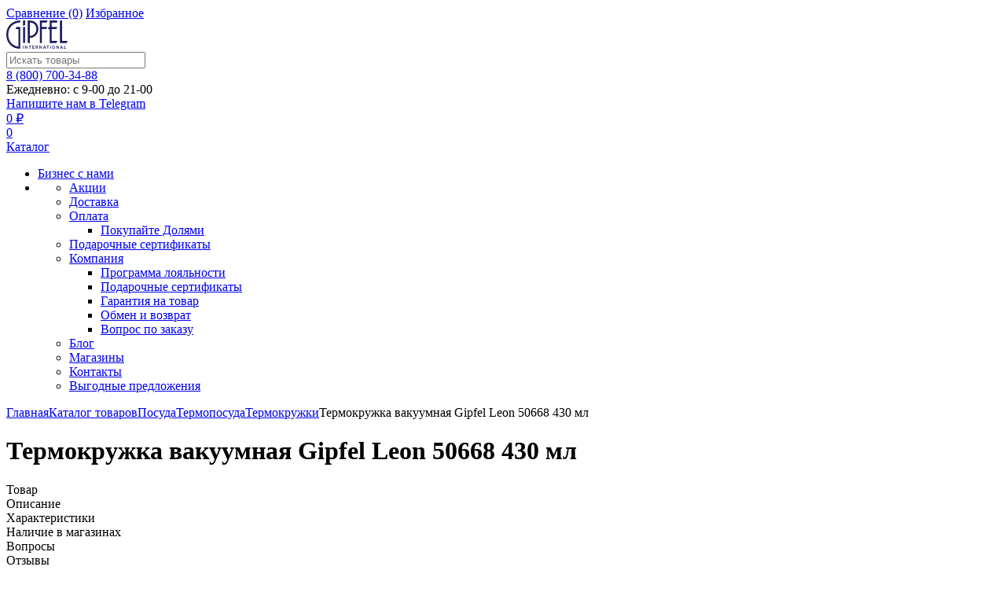

--- FILE ---
content_type: image/svg+xml
request_url: https://gipfel.ru/upload/uf/3ef/jal4mzcjp7cd9htzxclpzbk2fgddcrwg.svg
body_size: 839
content:
<?xml version="1.0" encoding="UTF-8"?>
<svg id="_Слой_1" data-name=" Слой 1" xmlns="http://www.w3.org/2000/svg" width="50" height="50" viewBox="0 0 50 50">
  <path d="M25.18,0c13.65,0,25.05,11.34,24.83,25.38-.22,13.76-11.62,24.77-25.3,24.62-13.86-.16-25.23-11.84-24.71-25.98C.5,10.61,11.84-.25,25.18,0ZM1.92,25c-.02,12.66,10.32,23,22.99,23.04,13.23.04,23.21-10.83,23.15-23.1-.06-12.63-10.16-22.94-22.86-23.03C12.29,1.82,1.93,12.14,1.92,25Z" fill="#1e2760"/>
  <path d="M17.15,45.52c-.35,1.19-1.44,1.84-2.54,1.47s-1.57-1.54-1.22-2.69l2.09-6.92c.74-2.45,1.31-4.84,1.75-7.37.58-3.37.59-6.7.02-10.07-.43-2.58-1.02-5.02-1.77-7.51l-2.14-7.14c-.31-1.05.28-2.11,1.22-2.46s2.14.08,2.46,1.12l2.09,6.86c.75,2.47,1.35,4.89,1.84,7.43.86,4.46.86,8.92-.01,13.39-.5,2.57-1.12,5.01-1.87,7.51l-1.91,6.38Z" fill="#1e2760"/>
  <path d="M36.63,44.35c.36,1.19-.22,2.34-1.3,2.66s-2.15-.37-2.49-1.51l-2.09-7.01c-.74-2.49-1.33-4.92-1.79-7.48-.74-4.13-.73-8.22.02-12.35.5-2.75,1.18-5.38,1.98-8.06l1.88-6.28c.34-1.13,1.3-1.84,2.43-1.55,1.06.28,1.73,1.43,1.38,2.58l-2.07,6.87c-.77,2.56-1.38,5.07-1.83,7.71-.58,3.42-.55,6.8.05,10.21.44,2.54,1.04,4.95,1.78,7.41l2.05,6.78Z" fill="#1e2760"/>
  <path d="M26.97,44.47c0,1.24-.87,2.11-2.01,2.1s-1.93-.96-1.93-2.14V5.5c0-1.1.71-1.93,1.79-2.05.89-.1,2.12.63,2.12,1.74l.02,39.29Z" fill="#1e2760"/>
  <path d="M41.19,26.96v3.68c-.01.36-.31.69-.55.82-.28.14-.79.29-1.06.03l-6.06-5.84c-.43-.42-.32-.99.08-1.38l5.98-5.76c.27-.26.8-.11,1.07.03s.54.51.54.9v3.6s4.25.03,4.25.03c.97,0,1.6,1.02,1.63,1.89s-.64,1.95-1.63,1.96l-4.24.03Z" fill="#1e2760"/>
  <path d="M8.83,30.67v-3.71s-4.26-.04-4.26-.04c-.96,0-1.61-1.02-1.63-1.89s.61-1.88,1.56-1.95c1.45-.11,2.85-.01,4.32-.05v-3.51c0-.41.19-.77.49-.95.26-.16.82-.34,1.11-.06l6.06,5.84c.4.39.35.96-.04,1.34l-6.02,5.8c-.24.23-.75.12-1.01,0-.23-.11-.58-.43-.59-.82Z" fill="#1e2760"/>
</svg>

--- FILE ---
content_type: image/svg+xml
request_url: https://gipfel.ru/upload/uf/eac/r6a1i44l7ijkrvznxzsbmvrh22ewjhck.svg
body_size: 710
content:
<?xml version="1.0" encoding="UTF-8"?>
<svg id="_Слой_1" data-name=" Слой 1" xmlns="http://www.w3.org/2000/svg" width="50" height="50" viewBox="0 0 50 50">
  <path d="M25.18,0c13.65,0,25.05,11.34,24.83,25.38-.22,13.76-11.62,24.77-25.3,24.62-13.86-.16-25.23-11.84-24.71-25.98C.5,10.61,11.84-.25,25.18,0ZM1.92,25c-.02,12.66,10.32,23,22.99,23.04,13.23.04,23.21-10.83,23.15-23.1-.06-12.63-10.16-22.94-22.86-23.03C12.29,1.82,1.93,12.14,1.92,25Z" fill="#1e2760"/>
  <g>
    <path d="M25.16,45.73c-.17.09-.38-.02-.54-.12-2.19-1.39-4.23-2.97-6.15-4.71-5.05-4.57-9.9-10.63-10.37-17.68-.02-.96-.02-1.87.01-2.84.21-3.76,1.13-7.42,2.66-10.85l14.19-2.58,14.31,2.58c1.56,3.47,2.45,7.17,2.64,10.96v2.61c-.15,2.78-1.1,5.65-2.43,8.08-1.57,2.87-3.59,5.45-5.9,7.77-2.17,2.18-4.52,4.15-7.04,5.9-.46.32-.88.61-1.37.88ZM25.68,41.85c2.88-2.07,5.48-4.45,7.78-7.14,1.95-2.28,3.71-4.96,4.7-7.79.43-1.23.7-2.47.79-3.78.16-3.76-.47-7.5-1.81-10.99l-12.19-2.2-12.11,2.2c-1.18,3.02-1.78,6.2-1.85,9.43-.06,1.51.13,2.94.54,4.38.37,1.27.87,2.47,1.49,3.64,1.4,2.61,3.2,4.94,5.27,7.05,2.05,2.09,4.28,3.97,6.69,5.64.24-.15.44-.27.69-.45Z" fill="#1e2760"/>
    <path d="M31.73,27.35c.37,4.06-2.97,7.42-7,7.16-3.62-.23-6.43-3.41-6.11-7.06.15-1.7,1.58-4.79,2.38-6.4,1.18-2.38,2.47-4.66,3.88-6.99,2,3.01,3.85,6.03,5.43,9.26.49,1.05,1.31,2.91,1.41,4.03ZM22.92,32.89l-.35-.38c-.71-.76-1.21-1.69-1.55-2.68s-.33-2-.12-3.02c.2-.83.44-1.59.71-2.4l1.67-4.65c-1.17,1.79-2.11,3.67-2.82,5.67-.49,1.39-.71,3.23-.21,4.63.2.56.48,1.08.91,1.48.55.51,1.15.92,1.75,1.34Z" fill="#1e2760"/>
  </g>
</svg>